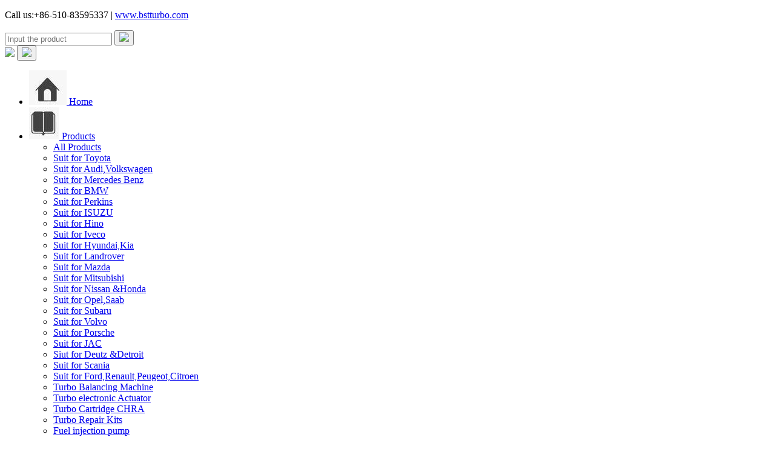

--- FILE ---
content_type: text/html; charset=utf-8
request_url: http://www.bstturbo.com/4lgk-4lgz-52329883272-52329883273-turbo-for-iveco-man-truck.html
body_size: 48196
content:

<!DOCTYPE html>
<html lang="en">
<head><meta charset="UTF-8" /><meta name="viewport" content="width=device-width,initial-scale=1" /><meta http-equiv="x-ua-compatible" content="IE-edge,chrome=1" /><title>
	4LGK-4LGZ 52329883272 52329883273 Turbo for Iveco  MAN Truck
</title><link href="https://cdn.jumiweb.com/066www.bstturbo.com/Themes/bootstrap.min.css" rel="stylesheet" /><link href="https://cdn.jumiweb.com/066www.bstturbo.com/Themes/main.css" rel="stylesheet" />
    <script src="https://cdn.jumiweb.com/066www.bstturbo.com/js/jquery-1.11.3.min.js"></script>
	<script src="https://qiniuyun.jumiweb.com/www.jumiyun.net/maturity.js"></script>
    <script src="https://cdn.jumiweb.com/066www.bstturbo.com/js/bootstrap.min.js"></script>
    <script src="https://cdn.jumiweb.com/066www.bstturbo.com/js/main.js"></script>

    

<script>  (function(i,s,o,g,r,a,m){i['GoogleAnalyticsObject']=r;i[r]=i[r]||function(){  (i[r].q=i[r].q||[]).push(arguments)},i[r].l=1*new Date();a=s.createElement(o),  m=s.getElementsByTagName(o)[0];a.async=1;a.src=g;m.parentNode.insertBefore(a,m)  })(window,document,'script','https://www.google-analytics.com/analytics.js','ga');
  ga('create', 'UA-85667646-1', 'auto');  ga('send', 'pageview');</script><div style="display:none"><script type="text/javascript">var cnzz_protocol = (("https:" == document.location.protocol) ? " https://" : " http://");document.write(unescape("%3Cspan id='cnzz_stat_icon_1264039494'%3E%3C/span%3E%3Cscript src='" + cnzz_protocol + "s13.cnzz.com/z_stat.php%3Fid%3D1264039494' type='text/javascript'%3E%3C/script%3E"));</script></div><meta name="generator" content="Dogstar" /><meta name="keywords" content="52329883272 5232-988-3272, 5232 988 3272, 183500, 35336988 643582, 746265, 646452, 648.827, 51.09100-7087, 51091007087" /></head>
<body>
    <header class="header">
        <div class="container-fluid">
            <div class="top">
                
                        <p>Call us:+86-510-83595337 | <a href="/">www.bstturbo.com</a></p>
                    
                <div class="search-div">
                    <form action="/search" method="get">
                        <input type="text" class="search-input" name="k" placeholder="Input the product" />
                        <button class="btn">
                            <img src="https://cdn.jumiweb.com/066www.bstturbo.com/UploadFiles/images/shousuo.png" /></button>
                    </form>
                </div>
                <span class="btn search">
                    <img src="https://cdn.jumiweb.com/066www.bstturbo.com/UploadFiles/images/shousuo.png" /></span>
                <button class="btn" id="hide-btn">
                    <img src="https://cdn.jumiweb.com/066www.bstturbo.com/UploadFiles/images/hide-btn.png" /></button>
            </div>
            <nav id="menu">
                <ul id="menus" class="list-inline row">
	<li data-id="018a634f-6349-4f5e-bfed-24ba13fc2ea3">
                        <a href="/" title="Home">
                            <img src="/ImageHandler/0-0/UploadFiles/Images/1_54.jpg" id="ImagePlaceholder" alt="" />
                            Home
                        </a>
                    </li><li data-id="6505e045-4c55-4c64-80fa-4857242e40a5" class="dropdown">
                        <a href="/products.html" title="Products" data-toggle="dropdown" role="button" aria-haspopup="true" aria-expanded="false"  data-stopPropagation="true">
                            <img src="/ImageHandler/0-0/UploadFiles/Images/7_6.jpg" id="ImagePlaceholder" alt="" />
                            Products
                        </a>
                    <ul role="presentation" class="dropdown-menu list-inline row"><li data-id="692add64-848d-46f4-ba14-4fa8222578d9">
                        <a href="/products.html" title="All Products">
                            
                            All Products
                        </a>
                    </li><li data-id="b631c1ef-198c-4fea-b17b-aac3c1e89c76">
                        <a href="/Suit-for-Toyota.html" title="Suit for Toyota">
                            
                            Suit for Toyota
                        </a>
                    </li><li data-id="a9070b8d-84f9-45ad-bef6-1b3e514bbbf7">
                        <a href="/Suit-for-Audi-Volkswagen.html" title="Suit for Audi,Volkswagen">
                            
                            Suit for Audi,Volkswagen
                        </a>
                    </li><li data-id="f9b28dd2-0823-4a0a-81a7-62916e6e6877">
                        <a href="/products--id-59.html" title="Suit for Mercedes Benz">
                            
                            Suit for Mercedes Benz
                        </a>
                    </li><li data-id="33032822-c4f3-4fdf-ab8f-c2f0e543b686">
                        <a href="/Suit-for-BMW-Mercedes-Benz.html" title="Suit for BMW ">
                            
                            Suit for BMW 
                        </a>
                    </li><li data-id="af15fea8-9a27-4d8e-a794-814f76da6d61">
                        <a href="/products--id-76.html" title="Suit for Perkins">
                            
                            Suit for Perkins
                        </a>
                    </li><li data-id="70439321-4c03-4036-ac3e-0b944694c880">
                        <a href="/Suit-for-ISUZU.html" title="Suit for ISUZU">
                            
                            Suit for ISUZU
                        </a>
                    </li><li data-id="0ecbfb19-a6ae-4886-8383-ba2aa43da8df">
                        <a href="/Suit-for-Hino.html" title="Suit for Hino">
                            
                            Suit for Hino
                        </a>
                    </li><li data-id="1c39214d-239f-424a-b3fc-b2e8d3cb3bd4">
                        <a href="/Suit-for-Iveco.html" title="Suit for Iveco">
                            
                            Suit for Iveco
                        </a>
                    </li><li data-id="f3280ecb-dd70-4bc6-bc28-30b50e61e66e">
                        <a href="/Suit-for-Hyundai-Kia.html" title="Suit for Hyundai,Kia">
                            
                            Suit for Hyundai,Kia
                        </a>
                    </li><li data-id="7a894045-96a1-4dcd-8d53-695a88f6792c">
                        <a href="/Suit-for-Landrover.html" title="Suit for Landrover">
                            
                            Suit for Landrover
                        </a>
                    </li><li data-id="c3a489bd-4135-4bfc-a2cb-04e4b7fdcf7f">
                        <a href="/Suit-for-Mazda.html" title="Suit for Mazda">
                            
                            Suit for Mazda
                        </a>
                    </li><li data-id="8b460686-a6b3-4221-bc4e-33903c31fc2d">
                        <a href="/Suit-for-Mitsubishi.html" title="Suit for Mitsubishi">
                            
                            Suit for Mitsubishi
                        </a>
                    </li><li data-id="e5f14d6f-b6ba-462e-90b0-5c0c904964e2">
                        <a href="/Suit-for-Nissan.html" title="Suit for Nissan &amp;Honda">
                            
                            Suit for Nissan &amp;Honda
                        </a>
                    </li><li data-id="028b67d0-91c3-43c6-9f7d-d276fb6124f0">
                        <a href="/Suit-for-Opel-Saab.html" title="Suit for Opel,Saab">
                            
                            Suit for Opel,Saab
                        </a>
                    </li><li data-id="ca0000ef-4b59-4868-8cc2-4097b6b17ec5">
                        <a href="/Suit-for-Subaru.html" title="Suit for Subaru">
                            
                            Suit for Subaru
                        </a>
                    </li><li data-id="27b22589-1416-4fed-90ec-1254896de17d">
                        <a href="/Suit-for-Volvo.html" title="Suit for Volvo">
                            
                            Suit for Volvo
                        </a>
                    </li><li data-id="c2d9abb0-b304-4c87-a143-1af411442b75">
                        <a href="/products--id-69.html" title="Suit for Porsche">
                            
                            Suit for Porsche
                        </a>
                    </li><li data-id="1c4c9c19-5eb6-436f-9327-f10eeecb2af8">
                        <a href="/products--id-75.html" title="Suit for JAC">
                            
                            Suit for JAC
                        </a>
                    </li><li data-id="d9334657-57a8-4b00-a4f1-96555a9f3e8a">
                        <a href="/products--id-74.html" title="Siut for Deutz &amp;Detroit">
                            
                            Siut for Deutz &amp;Detroit
                        </a>
                    </li><li data-id="a2fca4de-c56a-4057-9f13-bba6abaae199">
                        <a href="/products--id-72.html" title="Suit for Scania">
                            
                            Suit for Scania
                        </a>
                    </li><li data-id="79a678be-13d0-4c5e-93aa-97a6bfce6b12">
                        <a href="/Suit-for-Ford-Renault-Peugeot-Citroen.html" title="Suit for Ford,Renault,Peugeot,Citroen">
                            
                            Suit for Ford,Renault,Peugeot,Citroen
                        </a>
                    </li><li data-id="4ffac9d2-27ba-4e9d-925e-06c7df5e35a6">
                        <a href="/Turbo-Balancing-Machine.html" title="Turbo Balancing Machine">
                            
                            Turbo Balancing Machine
                        </a>
                    </li><li data-id="824909e6-2959-4704-b618-4509f3cc7448">
                        <a href="/Turbo-electronic-Actuator.html" title="Turbo electronic Actuator">
                            
                            Turbo electronic Actuator
                        </a>
                    </li><li data-id="910d7c1f-5f9b-4843-9d89-27ea0c4fd801">
                        <a href="/Turbo-Cartridge-CHRA.html" title="Turbo Cartridge CHRA">
                            
                            Turbo Cartridge CHRA
                        </a>
                    </li><li data-id="c8f5e3ae-1155-4423-b3a1-ade0fed138e7">
                        <a href="/Turbo-Repair-Kits.html" title="Turbo Repair Kits">
                            
                            Turbo Repair Kits
                        </a>
                    </li><li data-id="165050d1-8153-4064-9a8e-940af0025cee">
                        <a href="/products--id-77.html" title=" Fuel injection pump">
                            
                             Fuel injection pump
                        </a>
                    </li><li data-id="60f7f0e1-71fe-4c45-bac1-2c58c85480e7">
                        <a href="/products--id-73.html" title="Suit for Buick ">
                            
                            Suit for Buick 
                        </a>
                    </li><li data-id="56873a72-7fdd-497d-8f1f-197d506cc572">
                        <a href="/products--id-80.html" title="Suit for Cummins">
                            
                            Suit for Cummins
                        </a>
                    </li><li data-id="c37e52e6-532b-4e4e-a5ea-ad8b57edbe25">
                        <a href="/products--id-1080.html" title="Suit for Daewoo">
                            
                            Suit for Daewoo
                        </a>
                    </li><li data-id="8cf80495-3b52-46fb-8c09-36376a8efaaf">
                        <a href="/products--id-1082.html" title=" Suit for Yanmar">
                            
                             Suit for Yanmar
                        </a>
                    </li><li data-id="29e3a235-2bde-4375-9bd7-6b09890b1818">
                        <a href="/products--id-1083.html" title="Suit for Performance  Turbo">
                            
                            Suit for Performance  Turbo
                        </a>
                    </li><li data-id="c348f485-e71e-4f10-8e4b-9ecf74b88f54">
                        <a href="/products--id-1084.html" title="Suit for Luxgen">
                            
                            Suit for Luxgen
                        </a>
                    </li><li data-id="baad9959-8fec-42ca-889b-26a7c1d2df89">
                        <a href="/products--id-1085.html" title="Suit for Fait">
                            
                            Suit for Fait
                        </a>
                    </li></ul></li><li data-id="857908da-dc2b-4509-b9f0-e8d2f251e24d">
                        <a href="/About-us.html" title="About-us">
                            <img src="/ImageHandler/0-0/UploadFiles/Images/5_16.jpg" id="ImagePlaceholder" alt="" />
                            About-us
                        </a>
                    </li><li data-id="fc19142c-983b-4cf1-a23a-b34d32cfdcdf">
                        <a href="/why-choose-us.html" title="LOGO">
                            <img src="/ImageHandler/0-0/UploadFiles/Images/TIM图片20181009142241_副本.png" id="ImagePlaceholder" alt="" />
                            LOGO
                        </a>
                    </li><li data-id="cc96b703-52c4-4d27-9786-68687323b7d9">
                        <a href="/why-choose-us.html" title="Why Choose Us">
                            <img src="/ImageHandler/0-0/UploadFiles/Images/4_36.jpg" id="ImagePlaceholder" alt="" />
                            Why Choose Us
                        </a>
                    </li><li data-id="bb3f5f59-c677-49d5-a75b-7b332cdf4ac3" class="dropdown">
                        <a href="/news.html" title="news center" data-toggle="dropdown" role="button" aria-haspopup="true" aria-expanded="false"  data-stopPropagation="true">
                            <img src="/ImageHandler/0-0/UploadFiles/Images/222_1.png" id="ImagePlaceholder" alt="" />
                            news center
                        </a>
                    <ul role="presentation" class="dropdown-menu list-inline row"><li data-id="c5a49c88-4df4-4457-8c44-d24beb6a6a33">
                        <a href="/news.html" title="Information Center">
                            
                            Information Center
                        </a>
                    </li><li data-id="27ccdbb4-6934-487e-a49b-3f08b443d791">
                        <a href="/faqs.html" title="FAQs">
                            
                            FAQs
                        </a>
                    </li><li data-id="c3c9c4c8-3728-4d75-8fef-174a6835dafd">
                        <a href="/cases.html" title="Knowledge">
                            
                            Knowledge
                        </a>
                    </li></ul></li><li data-id="84251b41-973c-4d5a-9506-d5c479d6dbd3">
                        <a href="/contact-us.html" title="Contact Us">
                            <img src="/ImageHandler/0-0/UploadFiles/Images/3_39.jpg" id="ImagePlaceholder" alt="" />
                            Contact Us
                        </a>
                    </li>
</ul>
            </nav>
        </div>
    </header>


    
    
    <div id="Content_p" class="content container product-info">
	
	<ol class="breadcrumb">
		<li>
			<a href="/">Home</a></li>
		<li>
			<a href="/products.html">Products</a></li>
		<li class="active">
			4LGK-4LGZ 52329883272 52329883273 Turbo for Iveco  MAN Truck</li>
	</ol>
        <section>
            <p class="h1"><span>products</span></p>
            <div class="row">
                <div class="col-md-6 pro-left col-xs-12">
                    
                            <ul id="etalage">
                                
                            <li>
                                <img class="etalage_thumb_image" src="/ImageHandler/600-600/UploadFiles/Images/SNV34070.jpg" alt="" />
                                <img class="etalage_source_image" src="/UploadFiles/Images/SNV34070.jpg" alt="4LGK-4LGZ 52329883272 52329883273 Turbo for Iveco  MAN Truck" />
                            </li>
                        
                            <li>
                                <img class="etalage_thumb_image" src="/ImageHandler/600-600/UploadFiles/Images/SNV34081.jpg" alt="" />
                                <img class="etalage_source_image" src="/UploadFiles/Images/SNV34081.jpg" alt="" />
                            </li>
                        
                            <li>
                                <img class="etalage_thumb_image" src="/ImageHandler/600-600/UploadFiles/Images/SNV34075.jpg" alt="" />
                                <img class="etalage_source_image" src="/UploadFiles/Images/SNV34075.jpg" alt="" />
                            </li>
                        
                            <li>
                                <img class="etalage_thumb_image" src="/ImageHandler/600-600/UploadFiles/Images/SNV34069.jpg" alt="" />
                                <img class="etalage_source_image" src="/UploadFiles/Images/SNV34069.jpg" alt="" />
                            </li>
                        
                            <li>
                                <img class="etalage_thumb_image" src="/ImageHandler/600-600/UploadFiles/Images/SNV34061.jpg" alt="" />
                                <img class="etalage_source_image" src="/UploadFiles/Images/SNV34061.jpg" alt="" />
                            </li>
                        
                            </ul>
                        
                </div>
                <div class="col-md-6 pro-right col-xs-12">
                    <h1>4LGK-4LGZ 52329883272 52329883273 Turbo for Iveco  MAN Truck</h1>
                    <p>
                        Product description:<p>
                            
                            <p>Turbo Model : 4LGZ-352C27.22</p><p>Part Number : 52329883272</p><p>Brand Name : Booshiwheel</p><p>Engine Manufacturer : Iveco</p><p>OE number : 643582, 746265, 646452, 648.827, 51.09100-7087, 51091007087</p><p>Manufacturer Part Number : 5232-988-3272</p><p>Applications : 1974-01 MAN 280/281/320/321/360/361 Industrial Engine with D2566MT Engine</p>
                            		
                            <button class="btn" href="javascript:" onclick="enquiry()">Online Inquiry</button>
                </div>
            </div>
            <p style="text-align: center;">
	<span style="color:#ffffff;"><span style="font-size:28px;"><span style="background-color:#a52a2a;">4LGK-4LGZ 52329883272 52329883273 Turbo for Iveco &nbsp;MAN Truck &nbsp;</span></span></span></p>
<h4 id="itempage-captiontitle" style="padding: 0px 2px; margin: 15px 0px 10px; color: rgb(51, 102, 0); font-family: Verdana, Tahoma, Helvetica, sans-serif; background-image: none; background-attachment: initial; background-size: initial; background-origin: initial; background-clip: initial; background-position: initial; background-repeat: initial;">
	<span style="color:#000000;"><span style="font-size:20px;">Product Description</span></span></h4>
<p>
	&nbsp;</p>
<div style="padding: 0px; color: rgb(0, 0, 0); font-family: Verdana, Tahoma, Helvetica, sans-serif;">
	<br style="padding: 0px;" />
	<table style="padding: 0px;">
		<tbody style="padding: 0px;">
			<tr style="padding: 0px; vertical-align: top;">
				<td style="padding: 0px; margin: 0px; vertical-align: top;" width="270">
					Part Number</td>
				<td style="padding: 0px; margin: 0px; vertical-align: top;" width="270">
					52329883272</td>
			</tr>
			<tr style="padding: 0px; vertical-align: top;">
				<td style="padding: 0px; margin: 0px; vertical-align: top;" width="270">
					Previous versions</td>
				<td style="padding: 0px; margin: 0px; vertical-align: top;" width="270">
					5232-988-3272, 5232 988 3272, 183500, 35336988</td>
			</tr>
			<tr style="padding: 0px; vertical-align: top;">
				<td style="padding: 0px; margin: 0px; vertical-align: top;" width="270">
					OE number</td>
				<td style="padding: 0px; margin: 0px; vertical-align: top;" width="270">
					643582, 746265, 646452, 648.827, 51.09100-7087, 51091007087</td>
			</tr>
			<tr style="padding: 0px; vertical-align: top;">
				<td style="padding: 0px; margin: 0px; vertical-align: top;" width="270">
					Description</td>
				<td style="padding: 0px; margin: 0px; vertical-align: top;" width="270">
					MAN Industrial Engine Iveco Truck Industrial MAN / PEGASO</td>
			</tr>
			<tr style="padding: 0px; vertical-align: top;">
				<td style="padding: 0px; margin: 0px; vertical-align: top;" width="270">
					Manufacturer Part Number</td>
				<td style="padding: 0px; margin: 0px; vertical-align: top;" width="270">
					52329703272</td>
			</tr>
			<tr style="padding: 0px; vertical-align: top;">
				<td style="padding: 0px; margin: 0px; vertical-align: top;" width="270">
					CHRA</td>
				<td style="padding: 0px; margin: 0px; vertical-align: top;" width="270">
					52327100011 (183416) &nbsp;</td>
			</tr>
			<tr style="padding: 0px; vertical-align: top;">
				<td style="padding: 0px; margin: 0px; vertical-align: top;" width="270">
					Turbo Model</td>
				<td style="padding: 0px; margin: 0px; vertical-align: top;" width="270">
					4LGZ-352C27.22</td>
			</tr>
			<tr style="padding: 0px; vertical-align: top;">
				<td style="padding: 0px; margin: 0px; vertical-align: top;" width="270">
					Engine</td>
				<td style="padding: 0px; margin: 0px; vertical-align: top;" width="270">
					96T, 9157, 96T, 9157/8, D2566MT</td>
			</tr>
			<tr style="padding: 0px; vertical-align: top;">
				<td style="padding: 0px; margin: 0px; vertical-align: top;" width="270">
					Engine Manufacturer</td>
				<td style="padding: 0px; margin: 0px; vertical-align: top;" width="270">
					Iveco</td>
			</tr>
			<tr style="padding: 0px; vertical-align: top;">
				<td style="padding: 0px; margin: 0px; vertical-align: top;" width="270">
					Displacement</td>
				<td style="padding: 0px; margin: 0px; vertical-align: top;" width="270">
					11.41L, 11970 ccm</td>
			</tr>
			<tr style="padding: 0px; vertical-align: top;">
				<td style="padding: 0px; margin: 0px; vertical-align: top;" width="270">
					KW</td>
				<td style="padding: 0px; margin: 0px; vertical-align: top;" width="270">
					259/348/352/360</td>
			</tr>
			<tr style="padding: 0px; vertical-align: top;">
				<td style="padding: 0px; margin: 0px; vertical-align: top;" width="270">
					Fuel</td>
				<td style="padding: 0px; margin: 0px; vertical-align: top;" width="270">
					Diesel</td>
			</tr>
			<tr style="padding: 0px; vertical-align: top;">
				<td style="padding: 0px; margin: 0px; vertical-align: top;" width="270">
					Angle &alpha; (compressor housing)</td>
				<td style="padding: 0px; margin: 0px; vertical-align: top;" width="270">
					10/17/20/352</td>
			</tr>
			<tr style="padding: 0px; vertical-align: top;">
				<td style="padding: 0px; margin: 0px; vertical-align: top;" width="270">
					Angle &beta; (turbine housing)</td>
				<td style="padding: 0px; margin: 0px; vertical-align: top;" width="270">
					10/15/25/217</td>
			</tr>
			<tr style="padding: 0px; vertical-align: top;">
				<td style="padding: 0px; margin: 0px; vertical-align: top;" width="270">
					Bearing Housing</td>
				<td style="padding: 0px; margin: 0px; vertical-align: top;" width="270">
					52321500007</td>
			</tr>
			<tr style="padding: 0px; vertical-align: top;">
				<td style="padding: 0px; margin: 0px; vertical-align: top;" width="270">
					Turbine Wheel</td>
				<td style="padding: 0px; margin: 0px; vertical-align: top;" width="270">
					52321202125</td>
			</tr>
			<tr style="padding: 0px; vertical-align: top;">
				<td style="padding: 0px; margin: 0px; vertical-align: top;" width="270">
					Comp. Wheel</td>
				<td style="padding: 0px; margin: 0px; vertical-align: top;" width="270">
					52321232014</td>
			</tr>
			<tr style="padding: 0px; vertical-align: top;">
				<td style="padding: 0px; margin: 0px; vertical-align: top;" width="270">
					Back plate</td>
				<td style="padding: 0px; margin: 0px; vertical-align: top;" width="270">
					52321523001</td>
			</tr>
			<tr style="padding: 0px; vertical-align: top;">
				<td style="padding: 0px; margin: 0px; vertical-align: top;" width="270">
					Heat shield Number</td>
				<td style="padding: 0px; margin: 0px; vertical-align: top;" width="270">
					52321652003</td>
			</tr>
			<tr style="padding: 0px; vertical-align: top;">
				<td style="padding: 0px; margin: 0px; vertical-align: top;" width="270">
					Repair Kit</td>
				<td style="padding: 0px; margin: 0px; vertical-align: top;" width="270">
					510042/52327110004 (52327110004, 52327110006, 52327110011, 5336711004, 5336711011)(1301504752) &nbsp;</td>
			</tr>
			<tr style="padding: 0px; vertical-align: top;">
				<td style="padding: 0px; margin: 0px; vertical-align: top;" width="270">
					Turbine Housing</td>
				<td style="padding: 0px; margin: 0px; vertical-align: top;" width="270">
					52321016526</td>
			</tr>
			<tr style="padding: 0px; vertical-align: top;">
				<td style="padding: 0px; margin: 0px; vertical-align: top;" width="270">
					Compressor Cover</td>
				<td style="padding: 0px; margin: 0px; vertical-align: top;" width="270">
					52321015036</td>
			</tr>
			<tr style="padding: 0px; vertical-align: top;">
				<td style="padding: 0px; margin: 0px; vertical-align: top;" width="270">
					Turbine Housing AR</td>
				<td style="padding: 0px; margin: 0px; vertical-align: top;" width="270">
					27</td>
			</tr>
			<tr style="padding: 0px; vertical-align: top;">
				<td style="padding: 0px; margin: 0px; vertical-align: top;" width="270">
					Gasket (turbine Inlet)</td>
				<td style="padding: 0px; margin: 0px; vertical-align: top;" width="270">
					132040 (202873, 205396, 205396, 3500683, 210017-0000, 409038-0000, 1S4295, 9749)(1900000003) &nbsp;</td>
			</tr>
			<tr style="padding: 0px; vertical-align: top;">
				<td style="padding: 0px; margin: 0px; vertical-align: top;" width="270">
					Gasket (turbine outlet)</td>
				<td style="padding: 0px; margin: 0px; vertical-align: top;" width="270">
					210222 (Stainless Steel) &nbsp;</td>
			</tr>
			<tr style="padding: 0px; vertical-align: top;">
				<td style="padding: 0px; margin: 0px; vertical-align: top;" width="270">
					Gasket (oil outlet)</td>
				<td style="padding: 0px; margin: 0px; vertical-align: top;" width="270">
					129120 (210018-0000, 409267-0002, 3709738, 3500682, 201048, 1S4810, 9988, 9738, 35197&nbsp;</td>
			</tr>
			<tr style="padding: 0px; vertical-align: top;">
				<td style="padding: 0px; margin: 0px; vertical-align: top;" width="270">
					Gasket turbine inlet (twin flow)</td>
				<td style="padding: 0px; margin: 0px; vertical-align: top;" width="270">
					409038-0000, 132040, 52231083002 &nbsp;</td>
			</tr>
			<tr style="padding: 0px; vertical-align: top;">
				<td style="padding: 0px; margin: 0px; vertical-align: top;" width="270">
					Gasket (oil inlet)</td>
				<td style="padding: 0px; margin: 0px; vertical-align: top;" width="270">
					129119 (1900000035)(201049, 9737, 1S6595, 210019-0000, 409266-0003, 3819900) &nbsp;</td>
			</tr>
			<tr style="padding: 0px; vertical-align: top;">
				<td style="padding: 0px; margin: 0px; vertical-align: top;" width="270">
					Replaced by</td>
				<td style="padding: 0px; margin: 0px; vertical-align: top;" width="270">
					53369886451</td>
			</tr>
			<tr style="padding: 0px; vertical-align: top;">
				<td style="padding: 0px; margin: 0px; vertical-align: top;" width="270">
					Manufacturer</td>
				<td style="padding: 0px; margin: 0px; vertical-align: top;" width="270">
					Borg Warner - 3K - Schwitzer</td>
			</tr>
		</tbody>
	</table>
	<p style="padding: 0px; margin: 10px 0px;">
		<b style="padding: 0px;">Interchangeable with 4027787</b></p>
	<p style="padding: 0px; margin: 10px 0px;">
		&nbsp;</p>
	<h2 style="padding: 0px; margin: 0px;">
		<span style="color:#000000;"><b style="padding: 0px;"><font style="padding: 0px;"><font style="padding: 0px;">Applications</font></font></b></span></h2>
	<p style="padding: 0px; margin: 10px 0px;">
		<span style="color:#000000;"><b style="padding: 0px;"><font style="padding: 0px;">1974-01 MAN 280/281/320/321/360/361 Industrial Engine with D2566MT Engine</font></b></span></p>
	<p style="padding: 0px; margin: 10px 0px;">
		<span style="color:#000000;"><b style="padding: 0px;"><font style="padding: 0px;">1974-01 Iveco-Pegaso (Enasa) Truck, Special vehicle with 9157, 96T, 9157/8 Engine</font></b></span></p>
</div>

        </section>
        <section class="slideimg">
            <p class="h1"><span>recommended products</span></p>
            <ul id="slide1" class="list-inline">
                
                        
                        
                        <li><a title="TD04L Turbocharger 49377-07000 4937707000 500372214 for Engine Sofim 8140.43 Unijet S2000" href="/49377-07000.html">
                            <img alt="TD04L Turbocharger 49377-07000 4937707000 500372214 for Engine Sofim 8140.43 Unijet S2000" src="/ImageHandler/370-310/UploadFiles/Images/TD04L%2049377-07000%204937707000%20500372214.jpg" />
                        </a></li>
                    
                        <li><a title="HX55WM Turbocharger 4043885 4033935 8040164 4043886 for Engine Cursor 8, 8 Cylinders" href="/4033935.html">
                            <img alt="HX55WM Turbocharger 4043885 4033935 8040164 4043886 for Engine Cursor 8, 8 Cylinders" src="/ImageHandler/370-310/UploadFiles/Images/HX55WM%204043885%204033935%208040164%204043886%20(4).jpg" />
                        </a></li>
                    
                        <li><a title="HX50W Turbocharger 2836658 3596693 500390351 for Engine F3B CURSOR 13" href="/2836658.html">
                            <img alt="HX50W Turbocharger 2836658 3596693 500390351 for Engine F3B CURSOR 13" src="/ImageHandler/370-310/UploadFiles/Images/HX50W%202836658%203596693%20500390351%20(3).jpg" />
                        </a></li>
                    
                        <li><a title="HX25W Turbocharger 3599350 2852068 504061374 4042194 for Engine 4CYL2VTC, 2V TC" href="/3599350.html">
                            <img alt="HX25W Turbocharger 3599350 2852068 504061374 4042194 for Engine 4CYL2VTC, 2V TC" src="/ImageHandler/370-310/UploadFiles/Images/HX25W%203599350%202852068%20504061374%204042194.jpg" />
                        </a></li>
                    
                    
                        
                        <li><a title="HX55 Turbocharger 4043648 4033185 4043649 4044481 4044953 4041262 504179011 504198900 for Engine Cursor 9" href="/4043648.html">
                            <img alt="HX55 Turbocharger 4043648 4033185 4043649 4044481 4044953 4041262 504179011 504198900 for Engine Cursor 9" src="/ImageHandler/370-310/UploadFiles/Images/HX55%204043648%204033185%204043649%204044481%204044953%204041262%20504179011%20504198900%20(5).jpg" />
                        </a></li>
                    
                        <li><a title="HX50W Turbocharger 3534355 3534356 61320961 for Engine 8460.41, 8460.41 Euro-4" href="/3534355.html">
                            <img alt="HX50W Turbocharger 3534355 3534356 61320961 for Engine 8460.41, 8460.41 Euro-4" src="/ImageHandler/370-310/UploadFiles/Images/HX50W%203534355%203534356%2061320961%20(2).jpg" />
                        </a></li>
                    
                        <li><a title="HX25W Turbocharger 4037195 504085513 4037196 4033387 for Engine 4CYL 2V TC" href="/4037195.html">
                            <img alt="HX25W Turbocharger 4037195 504085513 4037196 4033387 for Engine 4CYL 2V TC" src="/ImageHandler/370-310/UploadFiles/Images/HX25W%204037195%20504085513%204037196%204033387%20(3).jpg" />
                        </a></li>
                    
                        <li><a title="HE500VG Turbocharger 4046945 3594712 3594931 4031404 3769433 4046947 4036282 4042547 for Engine CURSOR 13, Cursor 13 F3B Euro-3" href="/4046945.html">
                            <img alt="HE500VG Turbocharger 4046945 3594712 3594931 4031404 3769433 4046947 4036282 4042547 for Engine CURSOR 13, Cursor 13 F3B Euro-3" src="/ImageHandler/370-310/UploadFiles/Images/HE500VG%204046945%203594712%203594931%204031404%203769433%204046947%204036282%204042547%20(2).jpg" />
                        </a></li>
                    
                    
                        
                        <li><a title="HE400VG Turbocharger 5322527 3773765 4043498 4046954 4046955 3791416 4041256 05042692800 for Engine CURSOR 8 Euro 4" href="/5322527.html">
                            <img alt="HE400VG Turbocharger 5322527 3773765 4043498 4046954 4046955 3791416 4041256 05042692800 for Engine CURSOR 8 Euro 4" src="/ImageHandler/370-310/UploadFiles/Images/HE400VG%205322527%203773765%204043498%204046954%204046955%203791416%204041256%2005042692800%20(2).jpg" />
                        </a></li>
                    
                        <li><a title="HY40V Turbocharger 5322526 3773780 4046929 4046930 3791425 4033191 42554897 05042521460 for Engine CURSOR 8" href="/5322526.html">
                            <img alt="HY40V Turbocharger 5322526 3773780 4046929 4046930 3791425 4033191 42554897 05042521460 for Engine CURSOR 8" src="/ImageHandler/370-310/UploadFiles/Images/HE400VG%20HY40V%205322526%203773780%204046929%204046930%203791425%204033191%2042554897%2005042521460%20(2).jpg" />
                        </a></li>
                    
                        <li><a title="HE531V Turbocharger 504182849 4046960 4043499 4046959 504139769 504269260 4045105 3791617 for Engine CURSOR 10 Euro 4" href="/4046960.html">
                            <img alt="HE531V Turbocharger 504182849 4046960 4043499 4046959 504139769 504269260 4045105 3791617 for Engine CURSOR 10 Euro 4" src="/ImageHandler/370-310/UploadFiles/Images/HE531V%20504182849%204046960%204043499%204046959%20504139769%20504269260%204045105%203791617%20(3).jpg" />
                        </a></li>
                    
                        <li><a title="HE500VG Turbocharger 4046943 3791620 4046944 3773772 4033101H 5322538 5042552330 for Engine CURSOR 10, Cursor 10 F3A Euro-3" href="/3791620.html">
                            <img alt="HE500VG Turbocharger 4046943 3791620 4046944 3773772 4033101H 5322538 5042552330 for Engine CURSOR 10, Cursor 10 F3A Euro-3" src="/ImageHandler/370-310/UploadFiles/Images/HE500VG%204046943%203791620%204046944%203773772%204033101H%205322538%205042552330.jpg" />
                        </a></li>
                    
                    
                        
                        <li><a title="HE551W Turbocharger 3780206 4033822 3780207 3767205 5043759270 5801604942 V007499 3767204 for Engine T4A, T9.450, TIER 4a" href="/3780206.html">
                            <img alt="HE551W Turbocharger 3780206 4033822 3780207 3767205 5043759270 5801604942 V007499 3767204 for Engine T4A, T9.450, TIER 4a" src="/ImageHandler/370-310/UploadFiles/Images/HE551W%203780206%204033822%203780207%203767205%205043759270%205801604942%20V007499%203767204%20(6).jpg" />
                        </a></li>
                    
                        <li><a title=" turbo for iveco 3595923 3598517 504017225 4036479 " href="/product--id-105085.html">
                            <img alt="HY40V turbocharger 4038396 4046928 3591880 4033191 Iveco Bus, Commercial Vehicle with Cursor 8 F2B Euro-3 Engine" src="/ImageHandler/370-310/UploadFiles/Images/IMG_5499_2.jpg" />
                        </a></li>
                    
                        <li><a title="Marine turbocharger HX55WM 4045102 4045101 8043483 4046140 3786661 8046509 8046511 4046142 turbo for Iveco Cursor 8 engine" href="/4045102.html">
                            <img alt="Marine turbocharger HX55WM 4045102 4045101 8043483 4046140 3786661 8046509 8046511 4046142 turbo for Iveco Cursor 8 engine" src="/ImageHandler/370-310/UploadFiles/Images/HX55WM%204045102(9).jpg" />
                        </a></li>
                    
                        <li><a title="Marine turbocharger HX55WM 4043885 8040164 4043886 403393500 4955626 4045834 4043577 4043580H turbo for Iveco Cursor 8 engine" href="/4043885.html">
                            <img alt="Marine turbocharger HX55WM 4043885 8040164 4043886 403393500 4955626 4045834 4043577 4043580H turbo for Iveco Cursor 8 engine" src="/ImageHandler/370-310/UploadFiles/Images/HX55W%204043885(10).jpg" />
                        </a></li>
                    
                    
                        
                        <li><a title="HX55W 2841403 2841397 2843755Turbocharger for Iveco CURSOR 9 engine" href="/hx55w-2841403-2843755-iveco-cursor9-turbocharger.html">
                            <img alt="HX55W 2841403 2841397 2843755Turbocharger for Iveco CURSOR 9 engine" src="/ImageHandler/370-310/UploadFiles/Images/TIM图片20181224092449.jpg" />
                        </a></li>
                    
                        <li><a title="TB2573 471021-0009 97210008  99431083 turbo for Iveco" href="/tb2573-471021-0009-97210008-99431083-turbo-for-iveco.html">
                            <img alt="TB2573 471021-0009 97210008  IHI Genuine  turbo for Iveco" src="/ImageHandler/370-310/UploadFiles/Images/QQ图片20180305110049.jpg" />
                        </a></li>
                    
                        <li><a title="" href="/4lgk-4lgz-52329883272-52329883273-turbo-for-iveco-man-truck.html">
                            <img alt="4LGK-4LGZ 52329883272 52329883273 Turbo for Iveco  MAN Truck" src="/ImageHandler/370-310/UploadFiles/Images/SNV34070.jpg" />
                        </a></li>
                    
                        <li><a title="" href="/tfo35hm-49135-05020-99456076-turbo-for-iveco.html">
                            <img alt="TFO35HM 49135-05020 99456076 Turbo for Iveco" src="/ImageHandler/370-310/UploadFiles/Images/wxid_q37ulk66wdbc22_1481598634004_10.png" />
                        </a></li>
                    
                    
                        
                        <li><a title="" href="/tfo35hm-49135-05030-99455591-turbo-for-iveco.html">
                            <img alt="TFO35HM 49135-05030 99455591 Turbo for Iveco" src="/ImageHandler/370-310/UploadFiles/Images/wxid_q37ulk66wdbc22_1481597889486_68.png" />
                        </a></li>
                    
                        <li><a title="" href="/hx50w-61320961-3534355-turbo-for-iveco.html">
                            <img alt="HX50W 61320961 3534355 Turbo for Iveco" src="/ImageHandler/370-310/UploadFiles/Images/IMG_3886_1.jpg" />
                        </a></li>
                    
                        <li><a title="" href="/hx50w-500390351-3596693-turbo-for-iveco.html">
                            <img alt="HX50W 500390351 3596693 Turbo for Iveco " src="/ImageHandler/370-310/UploadFiles/Images/IMG_3880_1.jpg" />
                        </a></li>
                    
                    
                    
            </ul>
        </section>

    
</div>
    

    
    <section class="slideimg" style="display:none;">
    </section>

   
    <footer class="footer">
	<div class="container-fluid">
		<div class="row">
			<section class="col-sm-4">
			<h3>
				CONTACT US</h3>
			<address>
				<p class="tel">
					+86-510-83595337</p>
<!--<p class="phone">
					+86-13606178432</p>-->				<p class="email">
					<strong>jane.wang@booshiwheel.com</strong></p>
				<p class="add">
					Room 102, Building 38, Huaqingchuangyiyuan, Zhihui Road, Huishan District, Wuxi, Jiangsu, China.</p>
			</address>
			</section> <section class="col-sm-4">
			<h3>
				DROP ME A LINE</h3>
			<form class="row">
				<div class="col-lg-6">
					<label class="sr-only">Name：</label> <input class="form-control" name="Name" placeholder="Name..." required="required" type="text" /></div>
				<div class="col-lg-6">
					<label class="sr-only">Email：</label> <input class="form-control" name="Email" placeholder="Email..." required="required" type="email" /></div>
				<div class="col-xs-12">
					<label class="sr-only">Message：</label><textarea class="form-control" name="Content" placeholder="Your message..." required="required" rows="5"></textarea></div>
				<button class="btn col-md-5" id="submit" type="button"><img src="/UploadFiles/images/youjian.png" />SEND</button></form>
			</section> <section class="col-sm-4">
			<h3>
				SOCIAL MEDIA</h3>
			<p>
				Subscribe to the newsletter</p>
			<p class="small">
				sign up for our newsletter and receive the latest updates and news</p>
			<div class="social-link">
				<a href="https://twitter.com/sales0442630114" rel="nofollow"> <img src="/UploadFiles/images/f.png" /> </a> <a href="https://plus.google.com/u/1/" rel="nofollow"> <img src="/UploadFiles/images/g.png" /> </a> <a href="https://www.facebook.com/profile.php?id=100012812769900" rel="nofollow"> <img src="/UploadFiles/images/facebook.png" /> </a> <a href="https://www.youtube.com/channel/UCtizWCtGLm3GjHjOgo_hwaQ" rel="nofollow"> <img src="/UploadFiles/images/you.png" /> </a></div>
			<div class="social-link">
				&nbsp;</div>
			</section></div>
<!--<div class="link">
			<p>
				<a href="#">123</a> |</p>
			<div class="hide-content">
				<a href="#">123</a> | <a href="#">123</a> | <a href="#">123</a></div>
		</div>-->		<br />
		<p style="text-align: center;">
			© 2024. Wuxi Booshiwheel Power Technology CO.,Ltd.</p>
	</div>
	</footer>

    
            <div class="bottom">
                <div class="up-btn"><span>v</span></div>
                <ul class="list-inline">
                    <li>
                        <a href="tel:+86-510-83595337">
                            <img src="https://cdn.jumiweb.com/066www.bstturbo.com/UploadFiles/images/dianhua1.png" />
                            <p>Tel</p>
                        </a>
                    </li>
                    <li>
                        <a href="mailto:jane.wang@booshiwheel.com">
                            <img src="https://cdn.jumiweb.com/066www.bstturbo.com/UploadFiles/images/youjian1.png" />
                            <p>Email</p>
                        </a>
                    </li>
                    <li>
                        <a href="/">
                            <img src="https://cdn.jumiweb.com/066www.bstturbo.com/UploadFiles/images/map.png" />
                            <p>Map</p>
                        </a>
                    </li>
		<li>
			 <div class="addthis_sharing_toolbox" ></div>
			<p>
				<a href="/">Share</a></p>
		</li>
                    <li>
                        <a href="/contact-us.html">
                            <img src="https://cdn.jumiweb.com/066www.bstturbo.com/UploadFiles/images/contact1.png" />
                            <p>Contact</p>
                        </a>
                    </li>
                </ul>
            </div>
<script type="text/javascript" src="//s7.addthis.com/js/300/addthis_widget.js#pubid=ra-5768b862ded78ab5"></script>
    <script>
        function addJs(url, back) {
            var t = "script", d = document, h = d.head, s = d.createElement(t);
            if ($.isFunction(back)) {
                s.onload = function () {
                    this.onload = null;
                    back.apply(this, arguments);
                };
            }
            h.appendChild(s);
            s.src = url;
            return s;
        }
        ///
        addJs("https://cdn.jumiweb.com/066www.bstturbo.com/on-lineFloatBox/onlineFloatbox.js?t=" + (Math.random() * 10000 + 1)
            , function () {
                new OnlineFloatBox().init();
            }
        );
        function enquiry() {
            var css = "working", b = $("body"), l = b.children("." + css);
            if (!l.length) { l = $("<div class=\"" + css + "\"></div>").appendTo(b); }
            l.css({ top: "50%", left: "50%", width: 60, height: 60, " margin-left": "-30px", " margin-top": "-30px" }).show();

            var s = addJs("/js/EnquiryHandler.ashx", function () {
                addJs("https://cdn.jumiweb.com/066www.bstturbo.com/js/jquery.fill.1.0.js");
                addJs("https://cdn.jumiweb.com/066www.bstturbo.com/js/jquery.validate.min.js");
                l.remove();
                enquiry();
            });
        }
    </script>
    
    <script src="https://cdn.jumiweb.com/066www.bstturbo.com/js/etalage.js"></script>
    <script>
        $(function(){
        if(window.innerWidth>768) {
            $('#etalage').etalage({
                thumb_image_width: 450,
                thumb_image_height: 450,
                source_image_width: 600,
                source_image_height: 600,
                zoom_area_width: 350,
                zoom_area_height: 350,
                zoom_area_distance: 5,
                small_thumbs: 4,
                smallthumb_inactive_opacity: 0.3,
                smallthumbs_position: 'bottom',
                show_icon: false,
                autoplay: false,
                keyboard: false,
                zoom_easing: false
            });
        }else {
            $('#etalage').etalage({
                thumb_image_width:300,
                thumb_image_height:300,
                source_image_width: 600,
                source_image_height: 600,
                zoom_area_width: 350,
                zoom_area_height: 350,
                zoom_area_distance: 5,
                small_thumbs: 4,
                smallthumb_inactive_opacity: 0.3,
                smallthumbs_position: 'bottom',
                show_icon: false,
                autoplay: false,
                keyboard: false,
                zoom_easing: false
            });
        }
    })

    </script>

    <script>
        $(function () {
            $("#slide1").flexisel();
        })
    </script>
    <script type="text/javascript">
        $(function () {
            $("#submit").click(function () {
                var f = $(this.form), s = $(this), ms = f.modelState(), p = ms.model;
                if (ms.errors) return;
                p.action = "SendEnquiry";
                p.link = document.referrer || "";
                s.button('loading');
                $.ajax({
                    url: "/AJAXHandler.ashx", data: ms.model, complete: function () { s.button('reset') }, success: function (d) {
                        try { eval("d=" + d) } catch (x) { d = { err: true, message: 'Please check your network is correct' } }
                        if (d.message) alert(d.message);
                        if (!d.err) { f.clearModel(); }
                    }
                });
            });
        });
    </script>
    <script src="https://cdn.jumiweb.com/066www.bstturbo.com/js/jquery.fill.1.0.js"></script>
    <script src="https://cdn.jumiweb.com/066www.bstturbo.com/js/jquery.validate.min.js"></script>
    <div style="display:none"><script type="text/javascript">var cnzz_protocol = (("https:" == document.location.protocol) ? " https://" : " http://");document.write(unescape("%3Cspan id='cnzz_stat_icon_1274010312'%3E%3C/span%3E%3Cscript src='" + cnzz_protocol + "s13.cnzz.com/z_stat.php%3Fid%3D1274010312' type='text/javascript'%3E%3C/script%3E"));</script></div>
</body>
</html>
